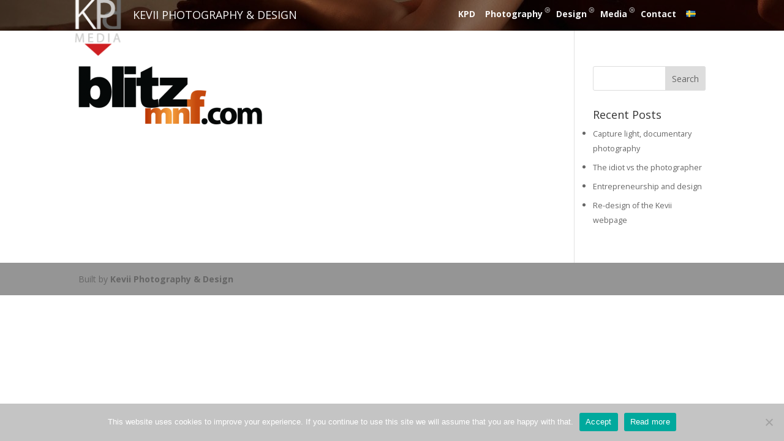

--- FILE ---
content_type: text/css
request_url: https://kpd.media/wp-content/themes/kevii/style.css?ver=4.27.4
body_size: 5061
content:
/*
Theme Name: kevii
Theme URI: http://www.elegantthemes.com/gallery/
Version: 1.5
Description: 2 Column theme from Elegant Themes
Template: Divi
Author: Elegant Themes
Author URI: http://www.elegantthemes.com
*/
    @import url("../Divi/style.css");
/*------------------------------------------------*/
/*-----------------[royalslider]------------------------*/
/*------------------------------------------------*/
.et_pb_filterable_portfolio_grid .et_pb_portfolio_item img, .et_pb_gallery_grid .et_pb_gallery_item img, .et_pb_portfolio_grid .et_pb_portfolio_item img {
    max-width: 100% !important ;
}

.et-pb-icon {

    font-size: 46px;
    font-weight: 200;

}

.project_width {width: 1080px; margin-left: auto; margin-right: auto;}
.breadcrumbs {
    background: none repeat scroll 0 0 white;
    font-size: 12px;
    margin-left: auto;
    margin-right: auto;
    padding-left: 800px;
    position: absolute;
    width: 1080px;
    z-index: 1;
}
.et_pb_fullwidth_header .et_pb_fullwidth_header_container {

    margin-top: -50px !important;
}
.et_header_style_left #et-top-navigation, .et_header_style_split #et-top-navigation {
    padding-top: 10px;
}
.et_pb_fullwidth_menu .fullwidth-menu-nav > ul {
    padding: 18px 0 0 !important;
    line-height: 1.7em;
}
.et_header_style_left #et-top-navigation nav>ul>li>a, .et_header_style_split #et-top-navigation nav>ul>li>a {
    padding-bottom: 3px !important;
}
.et_pb_fullwidth_menu .fullwidth-menu-nav, .et_pb_fullwidth_menu .fullwidth-menu-nav > ul {
    float: right;
}
.nav li.current-menu-item > a {
    color: #000;
    font-weight: bold;
}
.et-fixed-header #logo_title {
    min-height: 34px !important;
    margin-top: 0px !important;
}
.et-fixed-header #logo {
    max-height: 94px !important;
    margin-top: 0px !important;
}
.post-password-form {
    background-color: #fff;
    margin-left: auto;
    margin-right: auto;
    margin-top: 0 !important;
    padding-top: 100px;
    width: 1920px;
  overflow-x:hidden; max-width: 100%;
}
.post-password-form p {
    line-height: 5em;
    padding-bottom: 2em;
    margin-left: auto;
    margin-right: auto;
  width: 850px;
}
.post_width {width: 850px; margin-left: auto; margin-right: auto; margin-top: -50px;}
 
  
.category img[width="85"] {
max-width: 85px;
height: auto;
float: left;
margin-right: 10px }

.et_pb_post {
float: right;
margin-bottom: 20px;
}
.et_pb_post {
float: inherit !important;
}
.synved-social-button { opacity: 0.4 ;}

.synved-social-button:hover { opacity: 1 !important;}
.et_parallax_bg { background-size:contain !important; }

.visibleNearbyZoom {
    color: #FFF;
    padding-top: 0px !important;
}

.royalSlider { margin: 0 auto }
body { overflow-x:hidden; max-width: 100%;}
.rsd {  max-width: 100%;}

.royalSlider .rsSlide img {
    opacity: 0.45;
    -webkit-transition: all 0.3s ease-out;
    -moz-transition: all 0.3s ease-out;
    transition: all 0.3s ease-out;

  -webkit-transform: scale(0.9);  
    -moz-transform: scale(0.9); 
    -ms-transform: scale(0.9);
    -o-transform: scale(0.9);
    transform: scale(0.9);
}
.royalSlider .rsActiveSlide img {
    opacity: 1;
    -webkit-transform: scale(1);  
    -moz-transform: scale(1); 
    -ms-transform: scale(1);
    -o-transform: scale(1);
    transform: scale(1);
}

.et_pb_section {
    overflow: hidden !important;
    padding: 0;
    position: relative;
}
.rsDefaultInv, .rsDefaultInv .rsOverflow, .rsDefaultInv .rsSlide, .rsDefaultInv .rsVideoFrameHolder, .rsDefaultInv .rsThumbs {
    background: none repeat scroll 0 0 #FFFFFF!important; 
    color: #222222;
} 

img.rsImg {
box-shadow:         2px 3px 5px 4px rgba(50, 50, 50, 0.47) !important;
}
rsd {
-webkit-box-shadow: inset 0px -4px 4px 12px rgba(0,0,0,0.21);
-moz-box-shadow: inset 0px -4px 4px 12px rgba(0,0,0,0.21);
box-shadow: inset 0px -4px 4px 12px rgba(0,0,0,0.21);
}
/*------------------------------------------------*/
/*-----------------[BASIC STYLES]-----------------*/
/*------------------------------------------------*/
.text_h h1 {
    color: inherit;
    font-size: 22px;
    line-height: 22px;
    padding-bottom: 2px;
}
.text_h h2 {
    color: inherit;
    font-size: 22px;
    line-height: 22px;
    padding-bottom: 2px;
}
.text_h h3 {
    color: inherit;
    font-size: 22px;
    line-height: 22px;
    padding-bottom: 2px;
}
.text_h h4 {
    color: inherit;
    font-size: 22px;
    line-height: 22px;
    padding-bottom: 2px;
}

.entry-title{
display: none !important;
} 

body.home .entry-title {
	display: none;
}

.et_pb_widget a {
    color: #666666;
    font-size: 90%;
    text-decoration: none;
}
.widget_recent_entries ul li {  list-style-type: disc; }

.himg {
	box-shadow:         3px 4px 7px 6px rgba(50, 50, 50, 0.77) !important;
}




  
.et_pb_slider_fullwidth_off .et_pb_slide_description {
    padding: 85px 60px;
}

.et_pb_section {
    padding: 0 !important;
    position: relative;
}



.et-box-content {
    min-height: 35px !important;
    padding: 7px 3px 7px 6px !important;
    text-shadow: 1px 1px 1px #FFFFFF;
}


/*------------------------------------------------*/
/*---------------[MAIN HEADER INFO]---------------*/
/*------------------------------------------------*/

#logo_title h4 { color: #ffffff; padding-top:10px;

}
#main-header {
    background-color: rgba(0, 0, 0, 0.4)!important;
    box-shadow: 0 1px 0 rgba(0, 0, 0, 0.1);
    font-weight: 500;
    line-height: 12px;
    min-height: 50px !important;
    padding: 0px 0 0;
    transition: all 0s ease-in-out 0s;
    width: 100%;
    z-index: 99999;
}
.et_fixed_nav.et_show_nav #page-container, .et_non_fixed_nav.et_transparent_nav.et_show_nav #page-container {
    padding-top: 50px !important;
}

		#logo { float: left; -moz-transition: all 0.2s ease-in-out; -webkit-transition: all 0.2s ease-in-out; transition: all 0.2s ease-in-out; margin-bottom: 2px; padding-bottom: 2px; }
		#logo_title { float: left; -moz-transition: all 0.2s ease-in-out; -webkit-transition: all 0.2s ease-in-out; transition: all 0.2s ease-in-out; margin-bottom: 2px; padding-bottom: 2px; padding-top: 10px ; }
		#et-top-navigation { float: left; -moz-transition: all 0.2s ease-in-out; -webkit-transition: all 0.2s ease-in-out; transition: all 0.2s ease-in-out; margin-bottom: 2px; padding-bottom: 2px; padding-top: 10px ; }
		
		.et_fixed_nav #logo { max-height: 94px; margin-bottom: -44px; margin-top: 0px;margin-left: -15px;}
		.et_fixed_nav #logo_title { min-height: 34px; margin-bottom: -24px; margin-top: 0px; padding-left: 10px;padding-top: 5px;}
		.et_fixed_nav #et-top-navigation { min-height: 34px; margin-bottom: -24px; margin-top: 0px;padding-left: 9px !important;}
		.et_fixed_nav #et_top_search { min-height: 34px; margin-bottom: -24px; margin-top: 8px;}
		.et-fixed-header #logo_title { max-height: 50px; margin-top: -10px;}
		.et-fixed-header #logo { max-height: 50px; margin-top: -10px;}
		.et-fixed-header #et-top-navigation { max-height: 50px; margin-top: -10px;}
		.et-fixed-header nav#top-menu-nav { padding-top: 0px;   margin-top: 0px;}
		.et-fixed-header #top-menu > li > a { padding-bottom: 5px;}
.et-fixed-header #et_top_search { max-height: 50px; display: block;  float: right;  margin: 15px 0 0 22px; position: relative;  width: 18px;}
#main-header nav#top-menu-nav {
    padding-top: 0px;
}
#main-header.et-fixed-header nav#top-menu-nav {
    padding-top: 0px;
}

nav#top-menu-nav { 
  margin-right: 8px; 
  margin-top: 0px;
  padding-top: 0px; 
  padding-right: 0px;  
  height: 30px;
  overflow: visable;

}
		#top-menu li {  display: inline-block; font-family: 'Open Sans', Arial, sans-serif; font-weight: 300; float: left; padding-right: 10px; }
					#top-menu li {  display: inline-block; font-family: 'Open Sans', Arial, sans-serif; font-weight: 300; float: left; padding-right: 0px; font-size: 14px; }
					#top-menu li > a { padding-top: 6px; padding-bottom: 8px; font-weight: bold;}
					#top-menu a { color: #333; text-decoration: none; padding: 6px 8px 8px; display: block; position: relative; }
					#top-menu > li > a:hover, #top-menu > .sfHover > a { padding: 6px 8px 8px; color: #fff;  }
					#top-menu > li.current-menu-item > a { padding: 6px 8px 8px; color: #fff; font-weight: bold;  border-bottom: 1px solid #e0e0e0;  }

#menu-item-1406 { height: 26px;overflow: hidden;}
.et-pb-icon-home {
  	line-height: 18px; 
	letter-spacing: 1px;
    box-sizing: border-box;
    content: attr(data-icon);
    display: inline-block;
    font-family: 'ETmodules';
  	font-size: 18px;
    font-variant: normal;
    font-weight: normal;
    text-transform: none;
  	margin-top: -3px!important;
}



nav#top-menu-nav, #top-menu {
    float: left;
    margin-bottom: 0px;
}

/*------------------------------------------------*/
/*-----------------[Port Menu]------------------------*/
/*------------------------------------------------*/
.et_pb_fullwidth_menu #top-menu-nav > ul {
    float: right;
    line-height: 14px;
    padding: 0 !important;
}

.et_pb_fullwidth_menu #top-menu-nav, .et_pb_fullwidth_menu #top-menu-nav > ul {
    float: right;
    margin-left: auto;
    margin-right: 10px;
    margin-top: 0;
    padding-right: 0;
    padding-top: 0;
  	font-size: 10px !important;
  	line-height: 10px;

}
.et_pb_fullwidth_menu #top-menu > li {
  	font-size: 12px !important;
  	line-height: 10px;
}
.et_pb_fullwidth_menu #top-menu a {
		color: #B1ABAB !important;
}
			.et_pb_fullwidth_menu	#top-menu > li > a:hover, #top-menu > .sfHover > a { padding: 6px 8px 8px; color: #666!important;  }
			.et_pb_fullwidth_menu	#top-menu > li.current-menu-item > a { padding: 6px 8px 8px; color: #666 !important; font-weight: bold;   }
	
/*------------------------------------------------*/
/*---------------[DROPDOWN MENU]------------------*/
/*------------------------------------------------*/
#et-top-navigation { float: right !important; }

.nav li { position: relative; }
.nav li ul { position: absolute; top: 28px; left: -27px; padding: 20px; }
.et-fixed-header .nav li ul { top: 28px; }
.et-fixed-header .nav li li ul { top : -3px ;}
.nav li ul { z-index: 9999; width: 200px; background: #EEE; visibility: hidden; opacity: 0; border-top: 3px solid #7EBEC5; box-shadow: 0 2px 5px rgba(0, 0, 0, 0.1); -moz-box-shadow: 0 2px 5px rgba(0, 0, 0, 0.1); -webkit-box-shadow: 0 2px 5px rgba(0, 0, 0, 0.1); }
.nav li ul { -webkit-transform: translate3d(0,0,0); }
.nav li.et-hover > ul { visibility: visible; }
.nav li:hover > ul, .nav li.et-hover > ul { -moz-transition: opacity 0.02s ease-in-out; -webkit-transition: opacity 0.02s ease-in-out; transition: opacity 0.02s ease-in-out; }
.nav li:hover > ul { opacity: 1; visibility: visible; }
.nav li.current-menu-item > a { color: #000; font-weight: bold; }
.nav li li { padding: 0; }
.nav li li ul { z-index: 1000; top: -3px; left: 220px; }
.nav li:hover { visibility: inherit; /* fixes IE7 'sticky bug' */ }
.nav li li a, .et_mobile_menu li a { font-size: 14px; -moz-transition: all 0.2s ease-in-out; -webkit-transition: all 0.2s ease-in-out; transition: all 0.2s ease-in-out; }
.nav ul li a:hover, .et_mobile_menu li a:hover { color: #111; background-color: #568EC8;}

#top-menu li li a {  padding: 10px 20px; width: 160px !important; }

/*------------------------------------------------*/
/*-----------------[Main Content padding]-----------------*/
/*------------------------------------------------*/


.et_fixed_nav #page-container { padding-top: 50px; }



	/*---------------[DROPDOWN ARROWS]------------------*/
	#top-menu .menu-item-has-children > a:first-child:after { transform:rotate(90deg); -ms-transform:rotate(90deg); -webkit-transform:rotate(90deg);  -moz-transform:rotate(90deg);  content: ' >\0000a0'; font-size: 9px; position: absolute; right: 0; top: 2px; color: #b7b7b7;}
	#top-menu .menu-item-has-children > a:first-child { padding-right: 14px;}
	#top-menu li li.menu-item-has-children > a:first-child:after { right: 20px;}
	
	/*---------------[MEGA MENU]------------------*/
	#top-menu li.mega-menu { position: inherit; }
	#top-menu li.mega-menu > ul { top: 62px; padding: 30px 20px; position: absolute !important; width: 1040px !important; left:0 !important;}
	#top-menu li.mega-menu ul li { margin: 0; float: left!important; display: block !important; padding: 0 !important; }
	#top-menu li.mega-menu li > ul { padding: 0px; border: none; left: auto; top: auto; width: 340px !important; position: relative; }
	#top-menu li.mega-menu li ul { visibility: visible; opacity: 1; display: none; }
	#top-menu li.mega-menu.et-hover li ul { display: block; }
	#top-menu li.mega-menu:hover > ul { opacity: 1 !important; visibility: visible !important; }
	#top-menu li.mega-menu > ul > li > a:first-child { padding-top: 0 !important; font-weight: bold; border-bottom: 1px solid #F8F8F8; }
	#top-menu li.mega-menu > ul > li > a:first-child:hover { background-color: #fff !important; }
	#top-menu li.mega-menu li.current-menu-item > a { color: #ffffff; }


	#top-menu li.mega-menu li > a { width: 300px !important; }
	#top-menu li.mega-menu > ul > li { margin: 0 10px; }
	#top-menu li.mega-menu .menu-item-has-children > a:first-child:after { display: none; }
	.et-fixed-header #top-menu li.mega-menu > ul { top: 42px; }


#top-menu li.current-menu-ancestor > a, #top-menu li.current-menu-item > a {
color: #ffffff;
  font-weight: bold;
  border-bottom: 1px solid #e0e0e0;
}
#main-header, #main-header .nav li ul, .et-search-form, #main-header .et_mobile_menu {
    background-color: #EEEEEE;
    opacity: 0.95;
}

	/*---------------[MOBILE MENU]------------------*/
	.et_mobile_menu { position: absolute; left: auto; right: 0px; top: 52px; padding: 5%; background: #fff; width: 40%; visibility: visible; opacity: 0.8; display: none; z-index: 9999; border-top: 3px solid #7EBEC5; border-color: #000000!important; box-shadow: 0 2px 5px rgba(0, 0, 0, 0.1); -moz-box-shadow: 0 2px 5px rgba(0, 0, 0, 0.1); -webkit-box-shadow: 0 2px 5px rgba(0, 0, 0, 0.1);    background-color: #000000 !important; }
	.et-fixed-header .et_mobile_menu { top: 41px; }
	.et_mobile_menu li ul { visibility: visible !important; display: block !important; padding-left: 10px; }
	.et_mobile_menu li li { padding-left: 0;}
	.et_mobile_menu li a { border-bottom: 1px solid rgba(0,0,0,0.03); color: #666; padding: 10px 5%; width: 90%; display: block; }
		.et_nav_text_color_light .et_mobile_menu li a { color: rgba( 255, 255, 255, 0.7 ); }
	.et_mobile_menu .menu-item-has-children > a { font-weight: bold; background-color: rgba(0,0,0,0.03); }
	.et_mobile_menu li .menu-item-has-children > a { background-color: transparent; }
.mobile_menu_bar:before {
    content: "c";
    font-size: 42px;
    left: 0;
    position: relative;
    top: 0;
}
main-header #et_mobile_nav_menu {
    margin-top: -8px !important;
}
.et_pb_fullwidth_menu #et_mobile_nav_menu {
    display: none!important;
    float: none;
}
.et_pb_fullwidth_menu .et_pb_row {
    min-height: 20px!important;
}
/*------------------------------------------------*/
/*------------------------------------------------*/
/*-------------------[DivCol]-------------------*/
/*------------------------------------------------*/

#two-column{
	width: 700px;
    top: 0px;
   margin:0px;  
   padding: 10px 12px 5px 13px;    
   border-width: 2px;
   border-bottom: 2px #8b8b8b solid;

}
.clearfix:before, .clearfix:after {  content: "\0020"; display: block; height: 0; visibility: hidden;    } 
.clearfix:after { clear: both; }
.clearfix { zoom: 1; }
#two-column #left{
	width: 330px;
	float: left;
}
#two-column #right{
	width: 330px;
	float: right;
}


/*------------------------------------------------*/
/*-------------------[WPCF7]-------------------*/
/*------------------------------------------------*/


.wpcf7 input, 
.wpcf7 textarea{
    padding:5px;
    color:#8e8e8e;
    font-family: Arial, !important;
    font-size:12px;
    line-height: 10px;
    border: solid 1px #9f9f9f; 
    border-radius: 8px;
    box-shadow: inset 2px 2px 8px #bababa;
    -webkit-transition: all 0.2s ease;
  -moz-transition: all 0.2s ease;
  -o-transition: all 0.2s ease;
  transition: all 0.2s ease;

    
}

.wpcf7 .wpcf7-list-item{
  padding-left: 0;
  margin-left: 0;
  margin-right: 25px;
}

.wpcf7 .wpcf7-list-item input{
  border: none;
  padding-left: 0;
  margin-left: 0;
}

.wpcf7 select{
  outline: none;
  font-size:16px;
  font-family:Arial, Helvetica, sans-serif;
}

.wpcf7 input:hover, 
.wpcf7 input:focus, 
.wpcf7 input:active, 
.wpcf7 textarea:hover, 
.wpcf7 textarea:focus, 
.wpcf7 textarea:active {
  background: #ebf7f5;
  outline: none;
}

.wpcf7 input.wpcf7-submit{

    -webkit-transition: 0;
  -moz-transition: 0;
  -o-transition: 0;
  transition: 0;
  
  border: none;
  position: relative;
  
  color: #fff;
  
  text-shadow: 0px 0px 0px black;
  
  text-transform: uppercase;
  
  -webkit-border-radius: 10px;
  -moz-border-radius: 10px;
  border-radius: 10px;
  
  font-size: 14px;
  
  padding-top: 5px;
  padding-bottom: 5px;
  padding-left: 35px;
  padding-right: 35px;
  
  /* Gradient background */
  background-color: #000000;
  background: -webkit-gradient(linear, left top, left bottom, from(#4D6C8F), to(#4D6C8F));  
  background:  -moz-linear-gradient(top, #6989BB, #4D6C8F);  
  filter:  progid:DXImageTransform.Microsoft.gradient(startColorstr='#4D6C8F', endColorstr='#6989BB');
  -ms-filter: &quot;progid:DXImageTransform.Microsoft.gradient(startColorstr=#4D6C8F, endColorstr=#6989BB)&quot;;
  
  /* Drop Shadow */
  -webkit-box-shadow: 0 2px 5px rgba(0,0,0,0.3);
  -moz-box-shadow: 0 2px 5px rgba(0,0,0,0.3);
  box-shadow: 0 2px 5px rgba(0,0,0,0.3);
  
}

/* On hover */
.wpcf7 input.wpcf7-submit:hover{
  
  cursor: pointer;
  text-decoration: none;
  
  background-color: #000000;
  background: -webkit-gradient(linear, left top, left bottom, from(#4D6C8F), to(#6989BB));  
  background:  -moz-linear-gradient(top, #4D6C8F, #6989BB);  
  filter:  progid:DXImageTransform.Microsoft.gradient(startColorstr='#4D6C8F', endColorstr='#6989BB');
  -ms-filter: &quot;progid:DXImageTransform.Microsoft.gradient(startColorstr=#4D6C8F, endColorstr=#6989BB)&quot;; 
}

/* On click */
.wpcf7 input.wpcf7-submit:active{
  top: 1px;
  
  color: #d8c6e2;
  
  background-color: #000000;
  background: -webkit-gradient(linear, left top, left bottom, from(#4d1b5c), to(#4d1b5c));  
  background:  -moz-linear-gradient(top, #4d1b5c, #4d1b5c);  
  filter:  progid:DXImageTransform.Microsoft.gradient(startColorstr='#4d1b5c', endColorstr='#4d1b5c');
  -ms-filter: &quot;progid:DXImageTransform.Microsoft.gradient(startColorstr=#4d1b5c, endColorstr=#4d1b5c)&quot;; 
  
  -webkit-box-shadow: none;
  -moz-box-shadow: none;
  box-shadow: none;
}

/* CF7 Messages */
.wpcf7 .wpcf7-validation-errors{
    border:none;
    background-color:#f4ae46;
    margin:0;
    padding:20px;
    
  -webkit-border-radius: 10px;
  -moz-border-radius: 10px;
  border-radius: 10px;
}

.wpcf7 .wpcf7-mail-sent-ok{
    border:none;
    background-color:#7ad33f;
    margin:0;
    padding:20px;
    
  -webkit-border-radius: 10px;
  -moz-border-radius: 10px;
  border-radius: 10px;
}

.wpcf7 .wpcf7-mail-sent-ng{
    border:none;
    background-color:#cf2d38;
    margin:0;
    padding:20px;
  
  -webkit-border-radius: 10px;
  -moz-border-radius: 10px;
  border-radius: 10px;
  
    color: white;
}

.wpcf7 span.wpcf7-not-valid-tip{
    border:none;
    background-color:#cf2d38;
    padding:10px;
    padding-left: 15px;
    padding-right: 15px;
    border-radius:10px;
    width: 180px;
    color: white;
    
    /* Drop shadow */
    -webkit-box-shadow: 3px 3px 3px rgba(0,0,0,0.3);
    -moz-box-shadow: 3px 3px 3px rgba(0,0,0,0.3);
    box-shadow: 3px 3px 3px rgba(0,0,0,0.3);
}

.wpcf7-form .fleft{
  float: left;
}

.wpcf7-form .mright20{
  margin-right: 20px;
}

.wpcf7-form .mright40{
  margin-right: 40px;
}

.wpcf7-form .clear{
  clear: both;
}


/*------------------------------------------------*/
/*---------------------[FOOTER]-------------------*/
/*------------------------------------------------*/

.footer-widget {
    color: #666666;
}
/*------------------------------------------------*/
/*--------------------[SIDEBAR]-------------------*/
/*------------------------------------------------*/


/*------------------------------------------------*/
/*------------[CAPTIONS AND ALIGNMENTS]-----------*/
/*------------------------------------------------*/



/*------------------------------------------------*/
/*---------------[DEFAULT DROPDOWN SETTINGS]---*/
/*------------------------------------------------*/


/*------------------------------------------------*/
/*-----------------[980]-----------------*/
/*------------------------------------------------*/
@media only screen and ( min-width: 980px ) and ( max-width: 1100px ) {
  #two-column{
	width: 600px;
    top: 0px;
   margin:0px;  
   padding: 10px 12px 5px 13px;    
   border-width: 2px;
   border-bottom: 2px #8b8b8b solid;

}
  .et_pb_row {
    margin: 17px auto;
    padding: 0;
    position: relative;
}
.et_pb_fullwidth_header .et_pb_fullwidth_header_container {

    margin-top: -10px !important;
}
.clearfix:before, .clearfix:after {  content: "\0020"; display: block; height: 0; visibility: hidden;    } 
.clearfix:after { clear: both; }
.clearfix { zoom: 1; }
#two-column #left{
	width: 290px;
	float: left;
}
#two-column #right{
	width: 290px;
	float: right;
}

#et_top_search {
    display: none!important;
    position: relative;
    width: 0px !important;
}

	.et_pb_column_4_4 .et_pb_slider_fullwidth_off .et_pb_slide_description { padding: 60px 0px; }
.wpcf7 input[type=text] {
width:250px;
margin-bottom:5px;
font-size:11px;
}
.wpcf7 input[type=email] {
width:250px;
margin-bottom:5px;
font-size:11px;
}
.wpcf7 textarea {
height:150px;
  width:250px;
margin-bottom:5px;
font-size:11px;
}
.et_pb_container { 
min-height: 375px !important;
}


	  
/*-------------------[768px]------------------*/
@media only screen and ( max-width: 980px ) {
#et_top_search {
    display: none!important;
    position: relative;
    width: 0px !important;
}
    .et_pb_row {
    margin: 17px auto;
    padding: 0;
    position: relative;
}
  .royalSlider { margin: 0 auto }
body { overflow-x:hidden; max-width: 100%;}
.rsd {  max-width: 100%;}

.royalSlider .rsSlide img {
    opacity: 0.45;
    -webkit-transition: all 0.3s ease-out;
    -moz-transition: all 0.3s ease-out;
    transition: all 0.3s ease-out;

  -webkit-transform: scale(0.9);  
    -moz-transform: scale(0.9); 
    -ms-transform: scale(0.9);
    -o-transform: scale(0.9);
    transform: scale(0.9);
}
.royalSlider .rsActiveSlide img {
    opacity: 1;
    -webkit-transform: scale(1);  
    -moz-transform: scale(1); 
    -ms-transform: scale(1);
    -o-transform: scale(1);
    transform: scale(1);
}

.et_pb_section {
    overflow: hidden !important;
    padding: 0;
    position: relative;
}
.rsDefaultInv, .rsDefaultInv .rsOverflow, .rsDefaultInv .rsSlide, .rsDefaultInv .rsVideoFrameHolder, .rsDefaultInv .rsThumbs {
    background: none repeat scroll 0 0 #FFFFFF!important; 
    color: #222222;
} 

img.rsImg {
box-shadow:         2px 3px 5px 4px rgba(50, 50, 50, 0.47) !important;
}
rsd {
-webkit-box-shadow: inset 0px -4px 4px 12px rgba(0,0,0,0.21);
-moz-box-shadow: inset 0px -4px 4px 12px rgba(0,0,0,0.21);
box-shadow: inset 0px -4px 4px 12px rgba(0,0,0,0.21);
}
	#main-header #et_mobile_nav_menu { margin-top: -8px; }

  #top-menu-nav {
    display: none;
}
#two-column{
	width: 540px;
    top: 0px;
   margin:0px;  
   padding: 10px 12px 5px 13px;    
   border-width: 2px;
   border-bottom: 2px #8b8b8b solid;

}
.clearfix:before, .clearfix:after {  content: "\0020"; display: block; height: 0; visibility: hidden;    } 
.clearfix:after { clear: both; }
.clearfix { zoom: 1; }
#two-column #left{
	width: 270px;
	float: left;
}
#two-column #right{
	width: 260px;
	float: right;
}


	.et_pb_column_4_4 .et_pb_slider_fullwidth_off .et_pb_slide_description { padding: 60px 0px; }
.wpcf7 input[type=text] {
width:250px;
margin-bottom:5px;
font-size:11px;
}
.wpcf7 input[type=email] {
width:250px;
margin-bottom:5px;
font-size:11px;
}
.wpcf7 textarea {
height:150px;
  width:250px;
margin-bottom:5px;
font-size:11px;
}

	.et_pb_slider_fullwidth_off .et_pb_slide_description { padding: 0px 0px !important; }

.et_pb_container { 
min-height: 305px !important;
}
.royalSlider { margin: 0 auto }
.rsOverflow { overflow:hidden!important; }
body { overflow-x:hidden; max-width: 100%;}
}
	

/*------------------------------------------------*/
/*-------------------[480px]------------------*/
/*------------------------------------------------*/
@media only screen and ( max-width: 767px ) {
#et_top_search {
    display: none!important;
    position: relative;
    width: 0px !important;
}	
  	#logo_title h4 {color: #FFFFFF; font-size: 14px; }
	  .et_fixed_nav #logo { margin-bottom: 2px;  max-height: 45px;}

	#main-header #et_mobile_nav_menu { margin-top: -8px; }

#top-menu-nav {
    display: none;
}

.et_pb_slider_fullwidth_off .et_pb_slide_description {
    width: 180px !important;
}
.et_pb_container { 
min-height: 175px !important;
}
nav#top-menu-nav { 
  margin-right: 10px; 
  margin-top: 8px;
  padding-top: 0px; 
  padding-right: 2px; 
}
	#et-top-navigation { margin-right: 34px; }

	.et-search-form input { width: 240px;}

	#et-social-icons-top {float: right; padding-top: 2px;}
	#et-social-icons-top li { display: inline-block; margin-left: 0px; }
	
#two-column{
	width: 250px;
}

#two-column #left{
	width: 250px;
	float: left;
}
#two-column #right{
	width: 250px;
}
.royalSlider { margin: 0 auto }
.rsOverflow { overflow:hidden!important; }
body { overflow-x:hidden; max-width: 100%;}
}
/*-------------------[320px]------------------*/
@media only screen and ( max-width: 479px ) {
.et_pb_slider_fullwidth_off .et_pb_slide_description {
    width: 120px !important;
}	
	#main-header #et_mobile_nav_menu { margin-top: -8px; }

#et_top_search {
    display: none!important;
    position: relative;
    width: 0px !important;
}
	  .et_fixed_nav #logo { margin-bottom: 2px;  max-height: 45px;}
#top-menu-nav {
    display: none;
}
	#port-menu-nav { display: none; }
	#logo_title h4 {display: none; }
	#et-top-navigation { margin-right: 34px; }

	.et-search-form input { width: 240px;}

	#et-social-icons-top {float: right; padding-top: 2px;}
	#et-social-icons-top li { display: inline-block; margin-left: 0px; }
.wpcf7 input[type=text] {
width:200px;
margin-bottom:5px;
font-size:11px;
}
.wpcf7 input[type=email] {
width:200px;
margin-bottom:5px;
font-size:11px;
}
.wpcf7 textarea {
height:150px;
  width:200px;
margin-bottom:5px;
font-size:11px;
}
.royalSlider { margin: 0 auto }
.rsOverflow { overflow:hidden!important; }
body { overflow-x:hidden; max-width: 100%;}
	}





--- FILE ---
content_type: text/plain
request_url: https://www.google-analytics.com/j/collect?v=1&_v=j102&a=625833838&t=pageview&_s=1&dl=https%3A%2F%2Fkpd.media%2Fdesign%2Fblitz_web_2014%2F&ul=en-us%40posix&dt=BLITZ_WEB_2014%20-%20KEVII%20PHOTOGRAPHY%20%26%20DESIGN&sr=1280x720&vp=1280x720&_u=IEBAAEABAAAAACAAI~&jid=401904559&gjid=2052762257&cid=2015586532.1768814494&tid=UA-54692146-1&_gid=1804300289.1768814494&_r=1&_slc=1&z=1195800652
body_size: -448
content:
2,cG-16LJX6YG0W